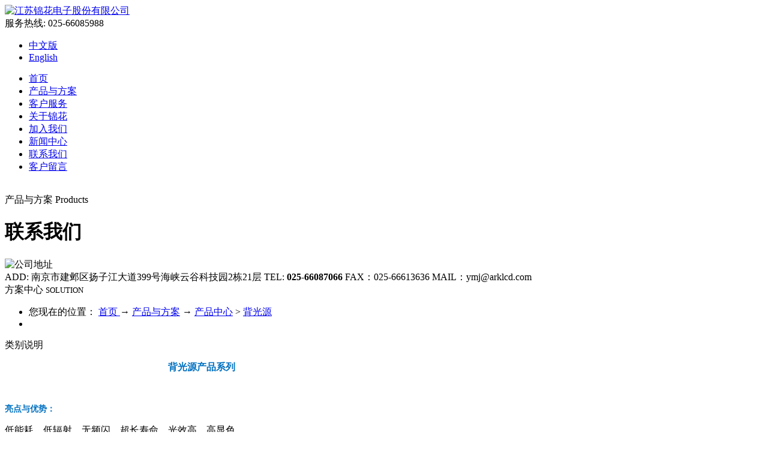

--- FILE ---
content_type: text/html;charset=utf-8
request_url: http://www.jsjhet.com/products.aspx?TypeId=69&FId=t3:69:3
body_size: 9248
content:
<!DOCTYPE HTML PUBLIC "-//W3C//DTD HTML 4.01 Transitional//EN" "http://www.w3c.org/TR/1999/REC-html401-19991224/loose.dtd">


<html lang="zh-cn" xmlns="http://www.w3.org/1999/xhtml">
<head><title>
	背光源 - 江苏锦花电子股份有限公司
</title><meta name="keywords" content="背光源,江苏锦花电子股份有限公司"/><meta name="description" content="背光源,江苏锦花电子股份有限公司"/><meta name="mobile-agent" content="url=http://m.jsjhet.com/m/products.aspx?TypeId=69&FId=t3:69:3" /><meta name="applicable-device" content="pc"><meta name="renderer" content="webkit" /><meta content="text/html; charset=utf-8" http-equiv="Content-Type" /><link id="css__products" rel="stylesheet" type="text/css" href="https://0.rc.xiniu.com/g1/M00/32/CC/CgAGTF1uPIeAVTykAABkEtlX0YA567.css?d=24120638380" /><link rel="bookmark" href="https://0.rc.xiniu.com/g2/M00/A7/8B/CgAGfFsx8N2ATGLoAAA_CL6FQic553.png" /><link rel="shortcut icon" href="https://0.rc.xiniu.com/g2/M00/A7/8B/CgAGfFsx8N2ATGLoAAA_CL6FQic553.png" />
	
	<script type="text/javascript">var _jtime=new Date();function jqload(){window.jLoad=new Date()-_jtime;}function jqerror(){window.jLoad=-1;}</script>
    <script type="text/javascript" src="https://1.rc.xiniu.com/js/jq/jqueryV173.js" onload="jqload()" onerror="jqerror()" id="jquery"></script>
	<script type="text/javascript" src="https://1.rc.xiniu.com/js/pb/2/Public.js"></script>	
	<script type="text/javascript" src="https://1.rc.xiniu.com/js/tl/swfobject_modified.js"></script>
	<script type="text/javascript" src="https://1.rc.xiniu.com/js/tl/swfobject.js"></script>
         <script>
    	$(function(){
    		$('#left_typeLi_t300_2>a').attr('href','products2.aspx?TypeId=66&FId=t3:66:3');
    	})
    </script>
	 
</head>
<body class="products_body">
<form method="get" id="form1" name="form1" NavigateId="3" data-pid="02182182180145205214205203200215014501982102080" data-mid="02080145205214205203200215014501982102080">
<div class="aspNetHidden">
<input type="hidden" name="__VIEWSTATE" id="__VIEWSTATE" value="" />
</div>

  
        
        <div id="ea_h">
            <div class="top">
                <div class="t_t">
                    
                    <div id="t_logo" class="t_logo"> 
                        
                        <div id="ea_l"><a href="/" target="_self"><img alt="江苏锦花电子股份有限公司" src="https://0.rc.xiniu.com/g2/M00/98/4D/CgAGe1so08qAQFVLAAAoZRUTBbE441.png" /></a></div>
                         
                        
                    </div>
                    
                    
                    
                    <div id="t_tel" class="t_tel">
                        <span class="t_tel_ts"><span name="_t_tel1|">服务热线:</span></span>
                        <span class="t_tel_nb"><span name="_t_tel2|" >025-66085988</span></span>
                        
                    </div>
                     
                      
                    <div id="t_ver" class="t_ver">
                        <ul>
                            
                                    <li><a href='http://www.jsjhet.com'>中文版</a></li>
                                
                                    <li><a href='http://en.jsjhet.com'>English</a></li>
                                
                        </ul>
                        
                    </div>
                    
                </div>

                
                <div id="ea_n">
                       
                    <div id="nav" class="nav">
                        <div class="nav_main">
                            <ul id="ShoveWebControl_VMenu1" class="type1Ul type1Ul_n000">
<li id="type1Li_n0" level=0 index=0 class="nav_menu1"><a href="/" target="_self" >首页</a></li>
<li id="type1Li_n3" level=0 data_id="3" type="n" index=1 class="nav_menu1">
<a href="pro.aspx?FId=n3:3:3" target="_self"><span name="ShoveWebControl_VMenu11097725798|T_Navigates|Id|3|Name">产品与方案</span></a></li>
<li id="type1Li_n4" level=0 data_id="4" type="n" index=2 class="nav_menu1">
<a href="case_complex.aspx?FId=n4:4:4" target="_self"><span name="ShoveWebControl_VMenu11556892926|T_Navigates|Id|4|Name">客户服务</span></a></li>
<li id="type1Li_n1" level=0 data_id="1" type="n" index=3 class="nav_menu1">
<a href="about.aspx?TypeId=1&FId=t1:1:1" rel="nofollow" target="_self"><span name="ShoveWebControl_VMenu150192327|T_Navigates|Id|1|Name">关于锦花</span></a></li>
<li id="type1Li_n8" level=0 data_id="8" type="n" index=4 class="nav_menu1">
<a href="sv2.aspx?TypeId=142&FId=t8:142:8" rel="nofollow" target="_self"><span name="ShoveWebControl_VMenu11119500350|T_Navigates|Id|8|Name">加入我们</span></a></li>
<li id="type1Li_n2" level=0 data_id="2" type="n" index=5 class="nav_menu1">
<a href="news_complex.aspx?FId=n2:2:2" target="_self"><span name="ShoveWebControl_VMenu11723246931|T_Navigates|Id|2|Name">新闻中心</span></a></li>
<li id="type1Li_n7" level=0 data_id="7" type="n" index=6 class="nav_menu1">
<a href="contact.aspx?FId=n7:7:7" rel="nofollow" target="_self"><span name="ShoveWebControl_VMenu1497760191|T_Navigates|Id|7|Name">联系我们</span></a></li>
<li id="type1Li_n9" level=0 data_id="9" type="n" index=7 class="nav_menu1">
<a href="feedback.aspx?FId=n9:9:9" rel="nofollow" target="_self"><span name="ShoveWebControl_VMenu1683207813|T_Navigates|Id|9|Name">客户留言</span></a></li>
</ul>
<script type="text/javascript">var ShoveWebControl_VMenu1={normal:{class1:'nav_menu1',class2:'nav_menu2',class3:'nav_menu3',class4:'nav_menu4',class5:'nav_menu5',class6:'nav_menu6'},visited:{class1:'nav_menu1_2',class2:'nav_menu2_2',class3:'nav_menu3_2',class4:'nav_menu4_2',class5:'nav_menu5_2',class6:'nav_menu6_2',class6:'nav_menu6_2'},home:{defaultClass:'nav_menu1',visitedClass:'nav_menu1_2'},content:{defaultClass:'',visitedClass:'',focusClass:''},focus:{class1:'nav_menu1_cur',class2:'nav_menu2_cur',class3:'nav_menu3_cur',class4:'nav_menu4_cur',class5:'nav_menu5_cur',class6:'nav_menu6_cur'},beforeTag:{packUpClass:'',packDownClass:''},expendEffect:1,aniEffect:3,fIdParam:'FId',topUlId:'ShoveWebControl_VMenu1',homeLiId:'type1Li_n0'};ShoveWebControl_VMenu1.menu=new BaseControlMenu();ShoveWebControl_VMenu1.menu.Init('ShoveWebControl_VMenu1',ShoveWebControl_VMenu1);ShoveWebControl_VMenu1.menu.InitMenu('type1Ul_n000',ShoveWebControl_VMenu1);</script>
                        </div>
                        
                    </div>
                    
                    
                </div>
                
 
            </div>
             
        </div>
        

  
        
        <div id="ea_ba">
                        
            <div id="products_banner" class="products_banner">
                <div class="products_banner_m">
                    <img src="https://0.rc.xiniu.com/g2/M00/A6/A0/CgAGfFswXwOAMLCBAAOyp-H1R2Q405.jpg" alt="" />
                </div>
                
            </div>
            
                
                  <div class="ls_pro_cont">
                      <div class="ls_pro_cont_topbox">
                            <span class="ls_pro_cont_3s">
                               <span name="_edi_ba3_s8|" >&nbsp;</span>
                             </span>
                              <span class="ls_pro_cont_4s">
                                 <span name="_edi_ba4_s9|" >&nbsp;</span>
                              </span>
                        </div>
                  </div>
                
        </div>
        

  

  
        
        <div id="ea_c">
            <div class="n_main">
                <div class="n_content"> 
                    
<div class="bk1_n_content_left" data-from="favorite" data-id="17856" data-index="1">
  				<div class="toubutupian">
                          	<img src="https://0.rc.xiniu.com/g2/M00/9B/75/CgAGe1swoOKAIKvfAACn4f10Rp4200.png" alt="" />
                         </div>
            
                        <div id="bk2_n_content_left_t" class="bk2_n_content_left_t" data-type="block" data-index="2">
                            <span class="bk2_n_content_left_t1">
                                <span id='bk2_ShoveWebControl_Text1'>产品与方案</span>
                            </span><span class="bk2_n_content_left_t2">
                                
                                <span name="bk2__nleft_n_name1">Products</span>
                                
                            </span>
              
                        </div>
                        
            
                        <div id="bk3_n_content_left_cnt" class="bk3_n_content_left_cnt" data-type="block" data-index="3">
                            <ul id="bk3_ShoveWebControl_VMenu2" class="left_typeUl left_typeUl_n000" style="display:none">
<ul id="left_typeUl_t300" class="left_typeUl left_typeUl_t300">
<li id="left_typeLi_t300_1" data_id="3_10" class="bk3_left_menu1" type="t" index=1 level=0><a href="pro.aspx?FId=n3:3:3" target="_self"><span name="bk3_ShoveWebControl_VMenu21433017005|T_ProductTypes|Id|10|Name">产品中心</span></a>
<ul id="left_typeUl_t3101" style="display:none" expend=0 class="left_typeUl left_typeUl_t3101">
<li id="left_typeLi_t3101_1" data_id="3_27" class="bk3_left_menu2" type="t" index=1 level=1><a href="products.aspx?TypeId=27&FId=t3:27:3" target="_self"><span name="bk3_ShoveWebControl_VMenu2744239159|T_ProductTypes|Id|27|Name">TFT</span></a>
</li>
<li id="left_typeLi_t3101_2" data_id="3_67" class="bk3_left_menu2" type="t" index=2 level=1><a href="products.aspx?TypeId=67&FId=t3:67:3" target="_self"><span name="bk3_ShoveWebControl_VMenu290122760|T_ProductTypes|Id|67|Name">LCD</span></a>
</li>
<li id="left_typeLi_t3101_3" data_id="3_68" class="bk3_left_menu2" type="t" index=3 level=1><a href="products.aspx?TypeId=68&FId=t3:68:3" target="_self"><span name="bk3_ShoveWebControl_VMenu2896864264|T_ProductTypes|Id|68|Name">LED模块</span></a>
</li>
<li id="left_typeLi_t3101_4" data_id="3_69" class="bk3_left_menu2" type="t" index=4 level=1><a href="products.aspx?TypeId=69&FId=t3:69:3" target="_self"><span name="bk3_ShoveWebControl_VMenu2604580202|T_ProductTypes|Id|69|Name">背光源</span></a>
</li>
<li id="left_typeLi_t3101_5" data_id="3_70" class="bk3_left_menu2" type="t" index=5 level=1><a href="products.aspx?TypeId=70&FId=t3:70:3" target="_self"><span name="bk3_ShoveWebControl_VMenu21009019690|T_ProductTypes|Id|70|Name">OLED</span></a>
</li>
<li id="left_typeLi_t3101_6" data_id="3_90" class="bk3_left_menu2" type="t" index=6 level=1><a href="products.aspx?TypeId=90&FId=t3:90:3" target="_self"><span name="bk3_ShoveWebControl_VMenu21155124476|T_ProductTypes|Id|90|Name">墨水屏</span></a>
</li>
</ul>
</li>
<li id="left_typeLi_t300_2" data_id="3_66" class="bk3_left_menu1" type="t" index=2 level=0><a href="products.aspx?TypeId=66&FId=t3:66:3" target="_self"><span name="bk3_ShoveWebControl_VMenu21398680706|T_ProductTypes|Id|66|Name">方案中心</span></a>
<ul id="left_typeUl_t3661" style="display:none" expend=0 class="left_typeUl left_typeUl_t3661">
<li id="left_typeLi_t3661_1" data_id="3_72" class="bk3_left_menu2" type="t" index=1 level=1><a href="products.aspx?TypeId=72&FId=t3:72:3" target="_self"><span name="bk3_ShoveWebControl_VMenu2133746629|T_ProductTypes|Id|72|Name">智能屏通用方案</span></a>
</li>
<li id="left_typeLi_t3661_2" data_id="3_71" class="bk3_left_menu2" type="t" index=2 level=1><a href="products.aspx?TypeId=71&FId=t3:71:3" target="_self"><span name="bk3_ShoveWebControl_VMenu21112217354|T_ProductTypes|Id|71|Name">行业解决方案</span></a>
</li>
</ul>
</li>
</ul>
</ul>
<script type="text/javascript">var bk3_ShoveWebControl_VMenu2={normal:{class1:'bk3_left_menu1',class2:'bk3_left_menu2',class3:'bk3_left_menu3',class4:'bk3_left_menu4',class5:'bk3_left_menu5',class6:'bk3_left_menu6'},visited:{class1:'bk3_left_menu1_2',class2:'bk3_left_menu2_2',class3:'bk3_left_menu3_2',class4:'bk3_left_menu4_2',class5:'bk3_left_menu5_2',class6:'bk3_left_menu6_2',class6:'bk3_left_menu6_2'},home:{defaultClass:'bk3_nav_menu1',visitedClass:'bk3_nav_menu1_2'},content:{defaultClass:'',visitedClass:'',focusClass:''},focus:{class1:'bk3_left_menu1_cur',class2:'bk3_left_menu2_cur',class3:'bk3_left_menu3_cur',class4:'bk3_left_menu4_cur',class5:'bk3_left_menu5_cur',class6:'bk3_left_menu6_cur'},beforeTag:{packUpClass:'',packDownClass:''},expendEffect:1,aniEffect:2,fIdParam:'FId',topUlId:'bk3_ShoveWebControl_VMenu2'};bk3_ShoveWebControl_VMenu2.menu=new BaseControlMenu();bk3_ShoveWebControl_VMenu2.menu.Init('bk3_ShoveWebControl_VMenu2',bk3_ShoveWebControl_VMenu2);;</script>
              
                        </div>
                        
                        
                        <div class="bk4_left_contact_us" data-index="4" data-type="block">
                           <h1>
                             <span class="left_contact_us_top">
                               
                               <span name="bk4__edi_c262_3|">联系我们</span>
                               
                            </span>     
                          </h1>
                          <div class="bk4_left_contact_us_con">
                            <img src="https://0.rc.xiniu.com/g2/M00/A7/A6/CgAGfFsyAqyALt5uAAAhPQnl2QQ897.png" alt="公司地址"/>
                            <div class="bk4_left_contact_us_in">
                              
                               <span name="bk4__edi_c262_4|" >
                               ADD:&nbsp;<span style="display: inline !important;">南京市建邺区扬子江大道399号海峡云谷科技园2栋21层</span></span>
                               <span name="bk4__edi_c262_5|" >
                              TEL: <b>025-66087066</b></span>  
                               <span name="bk4__edi_c262_6|" >
                               FAX：025-66613636</span> 
                               <span name="bk4__edi_c262_7|" >
                               MAIL：ymj@arklcd.com</span>                              
                                
                            </div>
                          </div>
                        </div>
                        
                        
                    </div>

                    <div class="n_content_right"> 
                        
<div class="bk5_n_content_right_name" data-from="favorite" data-id="17857" data-index="5">
                            
                            <div id="bk6_xn_c_pro_2_wrap" class="bk6_xn_c_pro_2_wrap" data-type="block" data-index="6">
                                
                                <span name="bk6__xn_c_pro_2_typename" class="xn_c_pro_2_typename">
                                    <span name="bk6__xn_c_pro_2_typename" class="xn_c_pro_2_typename">
                                    <span eims="bk6__xn_c_pro_2_typename" class="xn_c_pro_2_typename _divBorder"  ovalue="<span eims=&quot;bk6__xn_c_pro_2_typename&quot; class=&quot;xn_c_pro_2_typename _divBorder&quot; ovalue=&quot;
                                    
                                    <span eims=&amp;quot;_xn_c_pro_2_typename&amp;quot; ovalue=&amp;quot;产品中心&amp;quot; class=&amp;quot;_divBorder&amp;quot;>产品中心</span>
                                    
                                &quot;><span eims=&quot;_xn_c_pro_2_typename&quot; ovalue=&quot;产品中心&quot; class=&quot;_divBorder&quot;>方案中心</span>
                                    
                                </span>
                                " ><span eims="bk6__xn_c_pro_2_typename" class="xn_c_pro_2_typename _divBorder" ovalue="
                                    
                                    <span eims=&quot;_xn_c_pro_2_typename&quot; ovalue=&quot;产品中心&quot; class=&quot;_divBorder&quot;>产品中心</span>
                                    
                                "><span eims="_xn_c_pro_2_typename" ovalue="产品中心" class="_divBorder">方案中心</span>
                                    
                                </span>
                                </span>
                                </span>
                                </span>
                                
                                <span class="xn_c_pro_2_ename">
                                    <span name="bk6__xn_c_pro_2_ename" ><font size="2">SOLUTION</font></span>
                                </span>
                            </div>
                            
                         	
                            <div id="bk7_n_content_right_name_r" class="bk7_n_content_right_name_r" data-type="block" data-index="7">
                                <ul>
                                    <li>
                                        <span class="bk7_n_r_wz1">
                                            
                                            <span name="bk7__n_r_wz1">您现在的位置：</span>
                                            
                                        </span><span class="bk7_n_r_wz2">
                                            <a href="/">
                                            <span name="bk7__n_r_wz2">首页</span>
                                            </a>
                                        </span><span class="bk7_n_r_wz3">→</span> 
                                        <span class="bk7_n_r_wz4">
                                            <span id='bk7_ShoveWebControl_Text_pro'><a href="pro.aspx?fid=n3:3:3" target="_self">产品与方案</a></span>
                                        </span>
                                        <span class="bk7_n_r_wz5">→</span>
                                        <span class="bk7_n_r_wz6">
                                            <a href="pro.aspx?FId=n3:3:3" class="bk7_clas2">产品中心</a><span class="bk7_n_r_wz3">&nbsp;&gt;&nbsp;</span><a href="products.aspx?TypeId=69&FId=t3:69:3" class="bk7_curr3">背光源</a>
                                        </span>
                                    </li>
                                    <li>
                                        <img src="https://1.rc.xiniu.com/rc/Contents/6270/images/icpsp1_n_right_wz.png" alt="" />
                                    </li>
                                </ul>
								
                            </div>
                            
                        </div>

                        <div class="n_content_right_m">
							
                            <div id="xn_c_products_2_warp" class="xn_c_products_2_warp" data-type="block">
                                <div class="xn_c_products_2_t">
                                    <span name="_xn_c_products_2_t">类别说明</span>
                                </div>
                                <span id='ShoveWebControl_Text40'><p style="font-family: " microsoft="" white-space:=""><span style="color: rgb(0, 112, 192);"><strong><span style="font-family: " microsoft="">                                                 <strong microsoft="" style="color: rgb(0, 112, 192);">          <span style="color: rgb(0, 112, 192); font-size: 16px;">         背光源产品系列</span></strong></span></strong></span></p><p style="font-family: " microsoft="" white-space:=""><strong style="color: rgb(0, 112, 192); font-family: " microsoft=""><br/></strong></p><p style="font-family: " microsoft="" white-space:=""><span style="font-size: 14px;"><strong style="color: rgb(0, 112, 192); font-family: " microsoft="">亮点与优势：</strong></span></p><p>低能耗、低辐射、无频闪、超长寿命、光效高、高显色</p><p>抗震性能出色，环保</p><p>根据客户需求量身打造<span style="font-family: " microsoft=""> </span></p><p><span style="font-family: " microsoft="">高端品质、超高性价比</span></p><p style="font-family: " microsoft="" white-space:=""><br/></p><p style="font-family: " microsoft="" white-space:=""><span style="color: rgb(0, 112, 192); font-size: 14px;"><strong>产品参数：</strong></span></p><table height="216" class="ueditorTableStyle" style="font-family: " microsoft=""><colgroup><col width="126"/><col width="326"/></colgroup><tbody><tr height="36" class="firstRow"><td class="et2" x:str="" height="27" width="94" style="color: rgb(255, 255, 255); font-size: 12pt; font-weight: 700; text-align: center; vertical-align: middle; border-left-width: 1.2pt; border-left-color: rgb(255, 255, 255); border-top-width: 1.2pt; border-top-color: rgb(255, 255, 255); border-bottom-width: 1.2pt; border-bottom-color: rgb(255, 255, 255); background: rgb(0, 102, 204);"><span style="font-size: 12px;">颜色</span></td><td class="et3" x:str="" height="27" width="236" style="color: rgb(64, 64, 64); font-size: 12pt; text-align: center; vertical-align: middle; border-top-width: 1.2pt; border-top-color: rgb(255, 255, 255); border-bottom-width: 1.2pt; border-bottom-color: rgb(255, 255, 255); background: rgb(218, 238, 243);"><span style="font-size: 12px;">红色/黄绿/黄色/琥珀色/蓝色/白色/纯绿</span></td></tr><tr height="36"><td class="et2" x:str="" height="27" width="94" style="color: rgb(255, 255, 255); font-size: 12pt; font-weight: 700; text-align: center; vertical-align: middle; border-left-width: 1.2pt; border-left-color: rgb(255, 255, 255); border-top-width: 1.2pt; border-top-color: rgb(255, 255, 255); border-bottom-width: 1.2pt; border-bottom-color: rgb(255, 255, 255); background: rgb(0, 102, 204);"><span style="font-size: 12px;">亮度</span></td><td class="et3" x:str="" height="27" width="236" style="color: rgb(64, 64, 64); font-size: 12pt; text-align: center; vertical-align: middle; border-top-width: 1.2pt; border-top-color: rgb(255, 255, 255); border-bottom-width: 1.2pt; border-bottom-color: rgb(255, 255, 255); background: rgb(218, 238, 243);"><span style="font-size: 12px;">100-500  cd/m²</span></td></tr><tr height="36"><td class="et2" x:str="" height="27" width="94" style="color: rgb(255, 255, 255); font-size: 12pt; font-weight: 700; text-align: center; vertical-align: middle; border-left-width: 1.2pt; border-left-color: rgb(255, 255, 255); border-top-width: 1.2pt; border-top-color: rgb(255, 255, 255); border-bottom-width: 1.2pt; border-bottom-color: rgb(255, 255, 255); background: rgb(0, 102, 204);"><span style="font-size: 12px;">光源类型</span></td><td class="et3" x:str="" height="27" width="236" style="color: rgb(64, 64, 64); font-size: 12pt; text-align: center; vertical-align: middle; border-top-width: 1.2pt; border-top-color: rgb(255, 255, 255); border-bottom-width: 1.2pt; border-bottom-color: rgb(255, 255, 255); background: rgb(218, 238, 243);"><span style="font-size: 12px;">贴片灯/插件灯</span></td></tr><tr height="36"><td class="et2" x:str="" height="27" width="94" style="color: rgb(255, 255, 255); font-size: 12pt; font-weight: 700; text-align: center; vertical-align: middle; border-left-width: 1.2pt; border-left-color: rgb(255, 255, 255); border-top-width: 1.2pt; border-top-color: rgb(255, 255, 255); border-bottom-width: 1.2pt; border-bottom-color: rgb(255, 255, 255); background: rgb(0, 102, 204);"><span style="font-size: 12px;">工艺类型</span></td><td class="et3" x:str="" height="27" width="236" style="color: rgb(64, 64, 64); font-size: 12pt; text-align: center; vertical-align: middle; border-top-width: 1.2pt; border-top-color: rgb(255, 255, 255); border-bottom-width: 1.2pt; border-bottom-color: rgb(255, 255, 255); background: rgb(218, 238, 243);"><span style="font-size: 12px;">丝印/注塑</span></td></tr><tr height="36"><td class="et2" x:str="" height="27" width="94" style="color: rgb(255, 255, 255); font-size: 12pt; font-weight: 700; text-align: center; vertical-align: middle; border-left-width: 1.2pt; border-left-color: rgb(255, 255, 255); border-top-width: 1.2pt; border-top-color: rgb(255, 255, 255); border-bottom-width: 1.2pt; border-bottom-color: rgb(255, 255, 255); background: rgb(0, 102, 204);"><span style="font-size: 12px;">寿命/h</span></td><td class="et3" x:str="" height="27" width="236" style="color: rgb(64, 64, 64); font-size: 12pt; text-align: center; vertical-align: middle; border-top-width: 1.2pt; border-top-color: rgb(255, 255, 255); border-bottom-width: 1.2pt; border-bottom-color: rgb(255, 255, 255); background: rgb(218, 238, 243);"><span style="font-size: 12px;">3-5W小时</span></td></tr><tr height="36"><td class="et2" x:str="" height="27" width="94" style="color: rgb(255, 255, 255); font-size: 12pt; font-weight: 700; text-align: center; vertical-align: middle; border-left-width: 1.2pt; border-left-color: rgb(255, 255, 255); border-top-width: 1.2pt; border-top-color: rgb(255, 255, 255); border-bottom-width: 1.2pt; border-bottom-color: rgb(255, 255, 255); background: rgb(0, 102, 204);"><span style="font-size: 12px;">连接方式</span></td><td class="et4" x:str="" height="27" width="236" style="color: rgb(64, 64, 64); font-size: 12pt; text-align: center; vertical-align: middle; border-top-width: 1.2pt; border-top-color: rgb(255, 255, 255); background: rgb(218, 238, 243);"><span style="font-size: 12px;">金属脚/软线/PCB/FPC</span></td></tr></tbody></table><p style="font-family: " microsoft="" white-space:=""><strong style="color: rgb(0, 112, 192);"><br/></strong></p><p microsoft="" white-space:=""><span style="color: rgb(0, 112, 192); font-size: 14px;"><strong>产品图片：</strong></span></p><p microsoft="" white-space:=""><span style="color: rgb(0, 112, 192);"><strong><img src="https://0.rc.xiniu.com/g2/M00/96/AA/CgAGe1siKP6AfWEqAABStrF6a0o941.png" style="max-width: 100%; width: 212px; height: 124px;" alt="背光源" title="背光源" width="212" height="124"/>  <img src="https://0.rc.xiniu.com/g2/M00/96/AA/CgAGe1siKRSAQZ71AAAnJiSQnUo995.png" style="max-width: 100%; width: 220px; height: 132px;" alt="背光源" title="背光源" width="220" height="132"/> <img src="https://0.rc.xiniu.com/g2/M00/96/AA/CgAGe1siKQyAQtfCAACLB6bAfEw990.png" style="max-width: 100%; width: 218px; height: 131px;" width="218" height="131" alt="背光源" title="背光源"/></strong></span></p><p style="font-family: " microsoft="" white-space:=""><strong style="color: rgb(0, 112, 192);"><br/></strong></p><p style="font-family: " microsoft="" white-space:=""><span style="font-size: 14px;"><strong style="color: rgb(0, 112, 192);">应用案例：</strong></span><span style="font-family: " microsoft="">    </span><span style="font-family: " microsoft="">    </span><span style="font-family: " microsoft="">    </span><span style="font-family: " microsoft="">    </span></p><p style="font-family: " microsoft="" white-space:=""><span style="font-family: " microsoft="" text-align:="">LCM液晶模组、ETC电子标签、UKEY、智能穿戴、智能疏散、单/彩屏手机、智能水电气表、可视电话、MP3、POS机、验钞机、</span></p><p style="font-family: " microsoft="" white-space:=""><span style="font-family: " microsoft="" text-align:="">收音机、股票机、按摩机、跑步机、学习机、电子词典、电子钟表、空调、冰箱、微波炉、音响、数控加油机、工控机、汽车音</span><span microsoft="" text-align:="" style="font-family: ">响、</span></p><p style="font-family: " microsoft="" white-space:=""><span style="font-family: " microsoft="">汽车CD单淀机、雾化器、工业监视器以及金融设备、数码相机、NotebookPC、PDA、移动式DVD及军用交通运输设备、GPS</span></p><p style="font-family: " microsoft="" white-space:="" text-align:=""><span style="text-align: center; float:left;" microsoft="">   </span></p><p><br/></p><style id="ueditorTableStyle">.ueditorTableStyle {margin-bottom:10px;border-collapse:collapse;display:table;}.ueditorTableStyle table.noBorderTable td,.ueditorTableStyle table.noBorderTable th,.ueditorTableStyle table.noBorderTable caption{border:1px dashed #ddd !important}.ueditorTableStyle table.sortEnabled tr.firstRow th,.ueditorTableStyle table.sortEnabled tr.firstRow td{padding-right:20px; background-repeat: no-repeat;background-position: center right; background-image:url(undefinedthemes/default/images/sortable.png);}.ueditorTableStyle table.sortEnabled tr.firstRow th:hover,.ueditorTableStyle table.sortEnabled tr.firstRow td:hover{background-color: #EEE;}.ueditorTableStyle table{margin-bottom:10px;border-collapse:collapse;display:table;}.ueditorTableStyle td,.ueditorTableStyle th{ background:white; padding: 5px 10px;border: 1px solid #DDD;}.ueditorTableStyle caption{border:1px dashed #DDD;border-bottom:0;padding:3px;text-align:center;}.ueditorTableStyle th{border-top:1px solid #BBB;background:#F7F7F7;}.ueditorTableStyle table tr.firstRow th{border-top:2px solid #BBB;background:#F7F7F7;}.ueditorTableStyle tr.ue-table-interlace-color-single td{ background: #fcfcfc; }.ueditorTableStyle tr.ue-table-interlace-color-double td{ background: #f7faff; }.ueditorTableStyle td p{margin:0;padding:0;}</style></span>
								
                            </div>
                            
                        </div>                                     
                    </div>   
                    <div class="clear"></div>   
                </div>                
            </div>
        </div>
        
  
  
  


  
        
        <div id="ea_b">
            <div class="foot">
                <div class="foot_c">
                   
                    
                    <div id="foot_nav" class="foot_nav">
                       <ul id="ShoveWebControl_VMenu3" class="foot_type1Ul foot_type1Ul_n000">
<li id="foot_type1Li_n3" level=0 data_id="3" type="n" index=1 class="foot_menu1">
<a href="pro.aspx?FId=n3:3:3" target="_self"><span name="ShoveWebControl_VMenu31351050993|T_Navigates|Id|3|Name">产品与方案</span></a><ul id="foot_type1Ul_t301" class="foot_type1Ul foot_type1Ul_t301">
<li id="foot_type1Li_t301_1" data_id="3_10" class="foot_menu2" type="t" index=1 level=1><a href="pro.aspx?FId=n3:3:3" target="_self"><span name="ShoveWebControl_VMenu32024055590|T_ProductTypes|Id|10|Name">产品中心</span></a>
</li>
<li id="foot_type1Li_t301_2" data_id="3_66" class="foot_menu2" type="t" index=2 level=1><a href="products.aspx?TypeId=66&FId=t3:66:3" target="_self"><span name="ShoveWebControl_VMenu3122460634|T_ProductTypes|Id|66|Name">方案中心</span></a>
</li>
</ul>
</li>
<li id="foot_type1Li_n4" level=0 data_id="4" type="n" index=2 class="foot_menu1">
<a href="case_complex.aspx?FId=n4:4:4" target="_self"><span name="ShoveWebControl_VMenu31691463017|T_Navigates|Id|4|Name">客户服务</span></a><ul id="foot_type1Ul_t401" class="foot_type1Ul foot_type1Ul_t401">
<li id="foot_type1Li_t401_1" data_id="4_29" class="foot_menu2" type="t" index=1 level=1><a href="case.aspx?TypeId=29&FId=t4:29:4" target="_self"><span name="ShoveWebControl_VMenu3516012789|T_NewsTypes|Id|29|Name">客户服务</span></a>
</li>
</ul>
</li>
<li id="foot_type1Li_n1" level=0 data_id="1" type="n" index=3 class="foot_menu1">
<a href="about.aspx?TypeId=1&FId=t1:1:1" rel="nofollow" target="_self"><span name="ShoveWebControl_VMenu31251539877|T_Navigates|Id|1|Name">关于锦花</span></a><ul id="foot_type1Ul_t101" class="foot_type1Ul foot_type1Ul_t101">
<li id="foot_type1Li_t101_1" data_id="1_1" class="foot_menu2" type="t" index=1 level=1><a href="about.aspx?TypeId=1&FId=t1:1:1" rel="nofollow" target="_self"><span name="ShoveWebControl_VMenu31105241021|T_NewsTypes|Id|1|Name">公司简介</span></a>
</li>
<li id="foot_type1Li_t101_2" data_id="1_2" class="foot_menu2" type="t" index=2 level=1><a href="about.aspx?TypeId=2&FId=t1:2:1" rel="nofollow" target="_self"><span name="ShoveWebControl_VMenu31341954554|T_NewsTypes|Id|2|Name">理念与文化</span></a>
</li>
<li id="foot_type1Li_t101_3" data_id="1_26" class="foot_menu2" type="t" index=3 level=1><a href="about.aspx?TypeId=26&FId=t1:26:1" rel="nofollow" target="_self"><span name="ShoveWebControl_VMenu31225211290|T_NewsTypes|Id|26|Name">荣誉与资质</span></a>
</li>
<li id="foot_type1Li_t101_4" data_id="1_138" class="foot_menu2" type="t" index=4 level=1><a href="about.aspx?TypeId=138&FId=t1:138:1" rel="nofollow" target="_self"><span name="ShoveWebControl_VMenu31408858799|T_NewsTypes|Id|138|Name">社会责任</span></a>
</li>
<li id="foot_type1Li_t101_5" data_id="1_139" class="foot_menu2" type="t" index=5 level=1><a href="about.aspx?TypeId=139&FId=t1:139:1" rel="nofollow" target="_self"><span name="ShoveWebControl_VMenu3613544020|T_NewsTypes|Id|139|Name">战略伙伴</span></a>
</li>
</ul>
</li>
<li id="foot_type1Li_n8" level=0 data_id="8" type="n" index=4 class="foot_menu1">
<a href="sv2.aspx?TypeId=142&FId=t8:142:8" rel="nofollow" target="_self"><span name="ShoveWebControl_VMenu3861238513|T_Navigates|Id|8|Name">加入我们</span></a><ul id="foot_type1Ul_t801" class="foot_type1Ul foot_type1Ul_t801">
<li id="foot_type1Li_t801_1" data_id="8_142" class="foot_menu2" type="t" index=1 level=1><a href="sv.aspx?TypeId=142&FId=t8:142:8" target="_self"><span name="ShoveWebControl_VMenu3850976617|T_NewsTypes|Id|142|Name">概览</span></a>
</li>
<li id="foot_type1Li_t801_2" data_id="8_52" class="foot_menu2" type="t" index=2 level=1><a href="sv.aspx?TypeId=52&FId=t8:52:8" target="_self"><span name="ShoveWebControl_VMenu3439215958|T_NewsTypes|Id|52|Name">员工成长</span></a>
</li>
<li id="foot_type1Li_t801_3" data_id="8_140" class="foot_menu2" type="t" index=3 level=1><a href="sv.aspx?TypeId=140&FId=t8:140:8" target="_self"><span name="ShoveWebControl_VMenu3545557720|T_NewsTypes|Id|140|Name">员工福利</span></a>
</li>
<li id="foot_type1Li_t801_4" data_id="8_141" class="foot_menu2" type="t" index=4 level=1><a href="job.aspx?FId=n11:11:8" rel="nofollow" target="_self"><span name="ShoveWebControl_VMenu31990164123|T_NewsTypes|Id|141|Name">人才招聘</span></a>
</li>
</ul>
</li>
<li id="foot_type1Li_n2" level=0 data_id="2" type="n" index=5 class="foot_menu1">
<a href="news_complex.aspx?FId=n2:2:2" target="_self"><span name="ShoveWebControl_VMenu31720308834|T_Navigates|Id|2|Name">新闻中心</span></a><ul id="foot_type1Ul_t201" class="foot_type1Ul foot_type1Ul_t201">
<li id="foot_type1Li_t201_1" data_id="2_4" class="foot_menu2" type="t" index=1 level=1><a href="news.aspx?TypeId=4&FId=t2:4:2" target="_self"><span name="ShoveWebControl_VMenu3804608024|T_NewsTypes|Id|4|Name">公司新闻</span></a>
</li>
<li id="foot_type1Li_t201_2" data_id="2_5" class="foot_menu2" type="t" index=2 level=1><a href="news.aspx?TypeId=5&FId=t2:5:2" target="_self"><span name="ShoveWebControl_VMenu31547255763|T_NewsTypes|Id|5|Name">行业资讯</span></a>
</li>
</ul>
</li>
<li id="foot_type1Li_n7" level=0 data_id="7" type="n" index=6 class="foot_menu1">
<a href="contact.aspx?FId=n7:7:7" rel="nofollow" target="_self"><span name="ShoveWebControl_VMenu3284046189|T_Navigates|Id|7|Name">联系我们</span></a><ul id="foot_type1Ul_t701" class="foot_type1Ul foot_type1Ul_t701">
<li id="foot_type1Li_t701_1" data_id="7_13" class="foot_menu2" type="t" index=1 level=1><a href="contact.aspx?TypeId=13&FId=t7:13:7" rel="nofollow" target="_self"><span name="ShoveWebControl_VMenu31190942016|T_NewsTypes|Id|13|Name">联系方式</span></a>
</li>
</ul>
</li>
<li id="foot_type1Li_n9" level=0 data_id="9" type="n" index=7 class="foot_menu1">
<a href="feedback.aspx?FId=n9:9:9" rel="nofollow" target="_self"><span name="ShoveWebControl_VMenu32017373275|T_Navigates|Id|9|Name">客户留言</span></a></li>
</ul>
<script type="text/javascript">var ShoveWebControl_VMenu3={normal:{class1:'foot_menu1',class2:'foot_menu2',class3:'',class4:'',class5:'',class6:''},visited:{class1:'foot_menu1',class2:'foot_menu2',class3:'',class4:'',class5:'',class6:'',class6:''},home:{defaultClass:'foot_menu1',visitedClass:'foot_menu1_2'},content:{defaultClass:'',visitedClass:'',focusClass:''},focus:{class1:'foot_menu1',class2:'foot_menu2',class3:'foot_menu3',class4:'foot_menu4',class5:'foot_menu5',class6:'foot_menu6'},beforeTag:{packUpClass:'',packDownClass:''},expendEffect:1,aniEffect:1,fIdParam:'FId',topUlId:'ShoveWebControl_VMenu3'};ShoveWebControl_VMenu3.menu=new BaseControlMenu();ShoveWebControl_VMenu3.menu.Init('ShoveWebControl_VMenu3',ShoveWebControl_VMenu3);;</script>
                        
                    </div>
                    
                        
                          <div class="xn_c_index_b1_box">
                              <div class="xn_c_index_b1_topbox">
                                    <span class="xn_c_index_b1_s1">
                                       <span name="_edi_b1_s1|" >江苏锦花电子股份有限公司</span>
                                     </span>
                                </div>
                          </div>
                        
                    
                    
                    <div id="foot_tel" class="foot_tel">
                        <div class="foot_tel_f">
                            <div class="foot_add">
                                <span name="_foot_tel1|" >地址：南京市建邺区扬子江大道399号海峡云谷科技园<br>02栋21层<br></span>
                            </div>
                            <div class="foot_phone">
                                <span name="_foot_tel2|" >电话：17372272575（徐女士）</span>
                            </div>
                            <div class="foot_fax">
                                <span name="_foot_tel3|" >传真：025-66613636</span>
                            </div>
                            
                        </div>
                        
                        <div class="foot_zip">
                            <span name="_foot_tel4|">邮编：330520 </span>
                        </div>
                        
                    </div>
                    
                    
                    <div class="xn_f_shade">
                        <div class="xn_f_shade_left">
                            <div class="bdsharebuttonbox" data-tag="share_1"><a href="#" class="bds_more" data-cmd="more"></a><a href="#" class="bds_tsina" data-cmd="tsina" title="分享到新浪微博"></a><a href="#" class="bds_weixin" data-cmd="weixin" title="分享到微信"></a></div>
                            <script type="text/javascript">window._bd_share_config = { "common": { "bdSnsKey": {}, "bdText": "", "bdMini": "2", "bdMiniList": false, "bdPic": "", "bdStyle": "0"}, "share": [{"tag" : "share_1","bdSize" : 24},{"tag" : "share_2","bdSize" : 16}] }; with (document) 0[(getElementsByTagName('head')[0] || body).appendChild(createElement('script')).src = 'http://bdimg.share.baidu.com/static/api/js/share.js?v=86835285.js?cdnversion=' + ~(-new Date() / 36e5)];</script>
                        </div>
                        <div class="xn_f_shade_right">
                            <div class="xn_f_shade_Tel">
                                <div class="xn_f_shade_lb">
                                    <div class="xn_f_shade_img">
                                    </div>
                                    <div class="xn_f_shade_HVbox">
                                        <span class="xn_f_shade_number">
                                        <span name="_edi_bottom_1|" >025-66087066</span>
                                        </span>
                                    </div>
                                </div>                                
                            </div>
                        </div>
                    </div>
                    
                   <div class="foot_add_wrap">
                    
                    <div id="foot_copy" class="foot_copy">
                        <div class="foot_copy_name">
                            <span name="_foot_copy1|" >Copyright ©2005 - 2018江苏锦花电子股份有限公司&nbsp;&nbsp;<a href="http://www.miibeian.gov.cn">苏ICP备15062233号-1</a></span>
                        </div>
                        <div class="foot_copy_ba">
                            <a rel="nofollow" href="http://www.beian.miit.gov.cn" target="_blank">
                                <span name="_foot_copy2|" >苏ICP备15062233号-1</span>
                            </a>
                        </div>
                        
                    
 <div class="foot_copy_ba"><span class="xn_brand" >犀牛云提供企业云服务</span></div> </div>
                    
                    
                    
                    <div class="xn_f_2_warp" id="xn_f_2_warp" >
                        
                        <div class="xn_f_2_box">
                            
                        </div>
                        
                    </div>
                    
                       
                    <div class="xn_f_1_warp" id="xn_f_1_warp" >
                        
                        <div class="xn_f_1_box">
                            
                        </div>
                        
                    </div>
                    
                     </div>
                    
                    <div class="xn_a_header_wrap" id="xn_a_header_wrap" style="display: block;">
                        
                        <div class="xn_a_header_main" id="xn_a_header_main">
                            <span class="xn_a_header_goTop">
                                
                                    <span name="_xn_a_header_goTop">回到顶部</span>
                                
                            </span>
                        </div>
                        
                    </div>
                    
                    
                    <div class="fonter_link_l">
                            
                            <span name="_fonter_link_l|">友情链接:</span>
                            
                     </div>

                
    <div id="xn_f_21_wrap" class="xn_f_21_wrap">
        
        
        
    </div>

                </div>
            </div>    
        </div>
        
        <div id="ea_m">

            <div id="xn_m_2_wrap" class="xn_m_2_wrap" NewMarket="true">
                
                
                <div class="xn_m_2_head"><div class="close" id="xn_m_2_close">X</div></div>
                <div class="xn_m_2_cent" id="xn_m_2_cent">
                    <div class="xn_m_2_markrt_qq xn_m_2_mbox">
                        <div class="xn_m_2_orderId">
                            <span id='xn_m_2_order1'>1</span>
                        </div>
                        <h4><span id='xn_m_2_Text1'>QQ设置</span></h4>
                        <ul class="xn_m_2_qq_ul">
                            
                        </ul>
                    </div>
                    <div class="xn_m_2_markrt_sky xn_m_2_mbox">
                        <div class="xn_m_2_orderId">
                            <span id='xn_m_2_order2'>3</span>
                        </div>
                        <h4><span id='xn_m_2_Text2'>SKYPE 设置</span></h4>
                        <ul class="xn_m_2_sky_ul">
                            
                        </ul>
                    </div>
                    <div class="xn_m_2_markrt_ali xn_m_2_mbox">
                        <div class="xn_m_2_orderId">
                            <span id='xn_m_2_order3'>4</span>
                        </div>
                        <h4><span id='xn_m_2_Text3'>阿里旺旺设置</span></h4>
                        <ul class="xn_m_2_ali_ul">
                            
                        </ul>
                    </div>
                    <div class="xn_m_2_telephone xn_m_2_mbox">
                        <div class="xn_m_2_orderId">
                            <span id='xn_m_2_order5'>5</span>
                        </div>
                        <h4><span id='xn_m_2_Text5'>电话号码管理</span></h4>
                        <ul class="xn_m_2_tel_ul">
                            
                        </ul>
                    </div>
                    <div class="xn_m_2_markrt_code xn_m_2_mbox">
                        <div class="xn_m_2_orderId">
                            <span id='xn_m_2_order4'>6</span>
                        </div>
                        <h4><span id='xn_m_2_Text4'>二维码管理</span></h4>
                        <ul class="xn_m_2_markrt_code_ul">
                            
                        </ul>
                    </div>                    
                </div>
                <div class="xn_m_2_foot">返回顶部</div>
                <div class="xn_m_2_small_but" id="xn_m_2_small_but">展开</div>
                 </div>

</div>
        
 
<div id="ea_pi"></div>

 
<div id="ea_wj"></div>

  <input type="hidden" id="pageId" value="16" />
  <script id="js__products" type="text/javascript" src="https://0.rc.xiniu.com/g2/M00/A9/56/CgAGe1tQOe-AZecgAAAeq0vjzOU3596.js?d=24120638411" ></script>

<script type='text/javascript'>(function(){var k=new Date,f=null,h=function(){window.acessFinish=new Date-k};window.addEventListener?window.addEventListener('load',h):window.attachEvent&&window.attachEvent('onload',h);var f=setTimeout(function(){f&&clearTimeout(f);var b=document.location.href,a;a=/\.html|.htm/.test(document.location.href)?document.forms[0].getAttribute('Page'):'';var c=window.document.referrer,b='/Admin/Access/Load.ashx?req\x3d'+d(b);a&&(b+='\x26f\x3d'+d(a));a=d(c);if(3200<a.length){var e=c.indexOf('?');0<e&&(a=d(c.substr(0,e)))}b+='\x26ref\x3d'+a+'\x26sw\x3d'+screen.width+'\x26sh\x3d'+screen.height;b+='\x26cs\x3d'+(window.jLoad?window.jLoad:-1);b+='\x26_t\x3d'+Math.random();b+='\x26ht\x3d'+d(('https:'==document.location.protocol?'https://':'http://')+document.domain);'off'==sessionStorage.getItem('cookie')&&(b+='\x26ck\x3doff');$?$.getScript(b):(c=document.createElement('script'),c.src=b,document.body.appendChild(c))},3E3),g=null,d=function(b){if(!b)return b;if(!g){g={};for(var a=0;10>a;a++)g[String.fromCharCode(97+a)]='0'+a.toString();for(a=10;26>a;a++)g[String.fromCharCode(97+a)]=a.toString()}for(var c='',e,d,f=b.length,a=0;a<f;a++)e=b.charAt(a),c=(d=g[e])?c+('x'+d):c+e;return encodeURIComponent(c).replace(/%/g,'x50').replace(/\./g,'x51')}})();</script></form>
</body>
</html>

